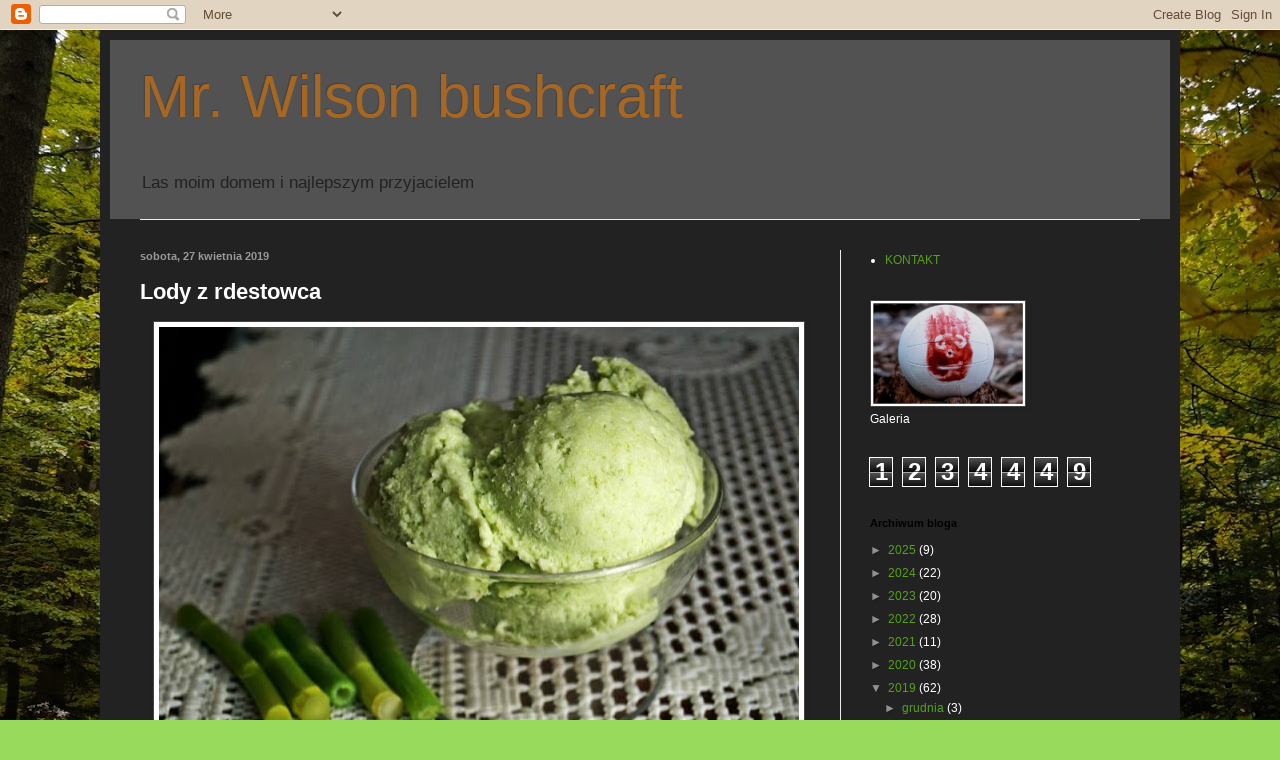

--- FILE ---
content_type: text/html; charset=UTF-8
request_url: https://bushcraftwilson.blogspot.com/b/stats?style=BLACK_TRANSPARENT&timeRange=ALL_TIME&token=APq4FmAXPWl_eVHM9GTydPU_y66KjDAThwD8N9I7gAJFLT_aDIX5_eGwK-3CXmXplOnT73e8ao3KYSob02L5ggJ61bQa7qd_4w
body_size: -7
content:
{"total":1234449,"sparklineOptions":{"backgroundColor":{"fillOpacity":0.1,"fill":"#000000"},"series":[{"areaOpacity":0.3,"color":"#202020"}]},"sparklineData":[[0,24],[1,56],[2,39],[3,79],[4,100],[5,93],[6,41],[7,56],[8,97],[9,77],[10,68],[11,95],[12,64],[13,31],[14,29],[15,25],[16,18],[17,39],[18,56],[19,29],[20,27],[21,41],[22,42],[23,56],[24,52],[25,54],[26,70],[27,33],[28,29],[29,18]],"nextTickMs":600000}